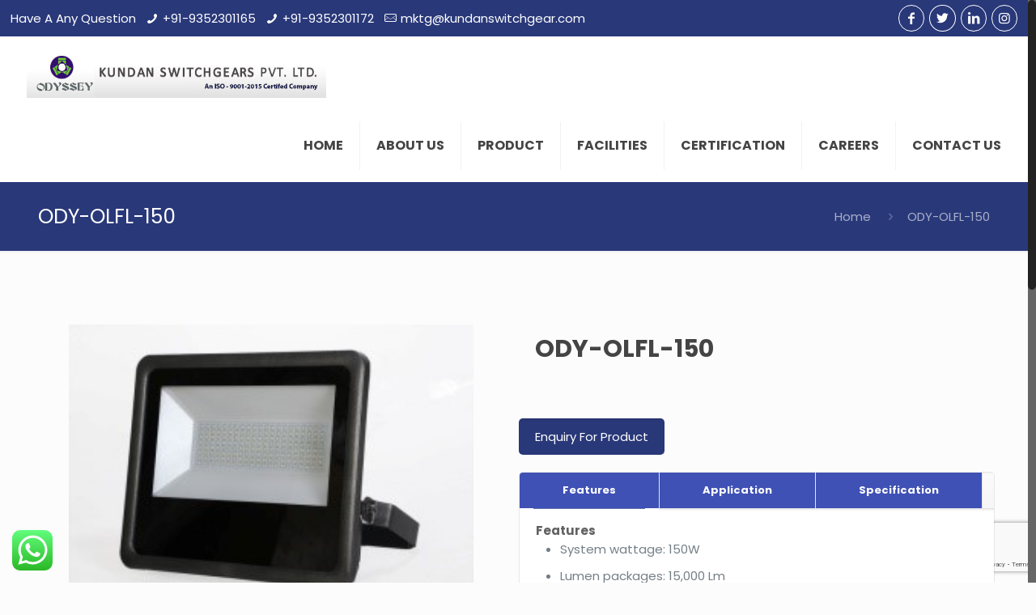

--- FILE ---
content_type: text/html; charset=utf-8
request_url: https://www.google.com/recaptcha/api2/anchor?ar=1&k=6LfLPn0qAAAAADSEW3mRjpWGmuamgl73-Ey18UeZ&co=aHR0cHM6Ly93d3cua3VuZGFuc3dpdGNoZ2VhcnMuY29tOjQ0Mw..&hl=en&v=PoyoqOPhxBO7pBk68S4YbpHZ&size=invisible&anchor-ms=20000&execute-ms=30000&cb=py28d0vvzu35
body_size: 48585
content:
<!DOCTYPE HTML><html dir="ltr" lang="en"><head><meta http-equiv="Content-Type" content="text/html; charset=UTF-8">
<meta http-equiv="X-UA-Compatible" content="IE=edge">
<title>reCAPTCHA</title>
<style type="text/css">
/* cyrillic-ext */
@font-face {
  font-family: 'Roboto';
  font-style: normal;
  font-weight: 400;
  font-stretch: 100%;
  src: url(//fonts.gstatic.com/s/roboto/v48/KFO7CnqEu92Fr1ME7kSn66aGLdTylUAMa3GUBHMdazTgWw.woff2) format('woff2');
  unicode-range: U+0460-052F, U+1C80-1C8A, U+20B4, U+2DE0-2DFF, U+A640-A69F, U+FE2E-FE2F;
}
/* cyrillic */
@font-face {
  font-family: 'Roboto';
  font-style: normal;
  font-weight: 400;
  font-stretch: 100%;
  src: url(//fonts.gstatic.com/s/roboto/v48/KFO7CnqEu92Fr1ME7kSn66aGLdTylUAMa3iUBHMdazTgWw.woff2) format('woff2');
  unicode-range: U+0301, U+0400-045F, U+0490-0491, U+04B0-04B1, U+2116;
}
/* greek-ext */
@font-face {
  font-family: 'Roboto';
  font-style: normal;
  font-weight: 400;
  font-stretch: 100%;
  src: url(//fonts.gstatic.com/s/roboto/v48/KFO7CnqEu92Fr1ME7kSn66aGLdTylUAMa3CUBHMdazTgWw.woff2) format('woff2');
  unicode-range: U+1F00-1FFF;
}
/* greek */
@font-face {
  font-family: 'Roboto';
  font-style: normal;
  font-weight: 400;
  font-stretch: 100%;
  src: url(//fonts.gstatic.com/s/roboto/v48/KFO7CnqEu92Fr1ME7kSn66aGLdTylUAMa3-UBHMdazTgWw.woff2) format('woff2');
  unicode-range: U+0370-0377, U+037A-037F, U+0384-038A, U+038C, U+038E-03A1, U+03A3-03FF;
}
/* math */
@font-face {
  font-family: 'Roboto';
  font-style: normal;
  font-weight: 400;
  font-stretch: 100%;
  src: url(//fonts.gstatic.com/s/roboto/v48/KFO7CnqEu92Fr1ME7kSn66aGLdTylUAMawCUBHMdazTgWw.woff2) format('woff2');
  unicode-range: U+0302-0303, U+0305, U+0307-0308, U+0310, U+0312, U+0315, U+031A, U+0326-0327, U+032C, U+032F-0330, U+0332-0333, U+0338, U+033A, U+0346, U+034D, U+0391-03A1, U+03A3-03A9, U+03B1-03C9, U+03D1, U+03D5-03D6, U+03F0-03F1, U+03F4-03F5, U+2016-2017, U+2034-2038, U+203C, U+2040, U+2043, U+2047, U+2050, U+2057, U+205F, U+2070-2071, U+2074-208E, U+2090-209C, U+20D0-20DC, U+20E1, U+20E5-20EF, U+2100-2112, U+2114-2115, U+2117-2121, U+2123-214F, U+2190, U+2192, U+2194-21AE, U+21B0-21E5, U+21F1-21F2, U+21F4-2211, U+2213-2214, U+2216-22FF, U+2308-230B, U+2310, U+2319, U+231C-2321, U+2336-237A, U+237C, U+2395, U+239B-23B7, U+23D0, U+23DC-23E1, U+2474-2475, U+25AF, U+25B3, U+25B7, U+25BD, U+25C1, U+25CA, U+25CC, U+25FB, U+266D-266F, U+27C0-27FF, U+2900-2AFF, U+2B0E-2B11, U+2B30-2B4C, U+2BFE, U+3030, U+FF5B, U+FF5D, U+1D400-1D7FF, U+1EE00-1EEFF;
}
/* symbols */
@font-face {
  font-family: 'Roboto';
  font-style: normal;
  font-weight: 400;
  font-stretch: 100%;
  src: url(//fonts.gstatic.com/s/roboto/v48/KFO7CnqEu92Fr1ME7kSn66aGLdTylUAMaxKUBHMdazTgWw.woff2) format('woff2');
  unicode-range: U+0001-000C, U+000E-001F, U+007F-009F, U+20DD-20E0, U+20E2-20E4, U+2150-218F, U+2190, U+2192, U+2194-2199, U+21AF, U+21E6-21F0, U+21F3, U+2218-2219, U+2299, U+22C4-22C6, U+2300-243F, U+2440-244A, U+2460-24FF, U+25A0-27BF, U+2800-28FF, U+2921-2922, U+2981, U+29BF, U+29EB, U+2B00-2BFF, U+4DC0-4DFF, U+FFF9-FFFB, U+10140-1018E, U+10190-1019C, U+101A0, U+101D0-101FD, U+102E0-102FB, U+10E60-10E7E, U+1D2C0-1D2D3, U+1D2E0-1D37F, U+1F000-1F0FF, U+1F100-1F1AD, U+1F1E6-1F1FF, U+1F30D-1F30F, U+1F315, U+1F31C, U+1F31E, U+1F320-1F32C, U+1F336, U+1F378, U+1F37D, U+1F382, U+1F393-1F39F, U+1F3A7-1F3A8, U+1F3AC-1F3AF, U+1F3C2, U+1F3C4-1F3C6, U+1F3CA-1F3CE, U+1F3D4-1F3E0, U+1F3ED, U+1F3F1-1F3F3, U+1F3F5-1F3F7, U+1F408, U+1F415, U+1F41F, U+1F426, U+1F43F, U+1F441-1F442, U+1F444, U+1F446-1F449, U+1F44C-1F44E, U+1F453, U+1F46A, U+1F47D, U+1F4A3, U+1F4B0, U+1F4B3, U+1F4B9, U+1F4BB, U+1F4BF, U+1F4C8-1F4CB, U+1F4D6, U+1F4DA, U+1F4DF, U+1F4E3-1F4E6, U+1F4EA-1F4ED, U+1F4F7, U+1F4F9-1F4FB, U+1F4FD-1F4FE, U+1F503, U+1F507-1F50B, U+1F50D, U+1F512-1F513, U+1F53E-1F54A, U+1F54F-1F5FA, U+1F610, U+1F650-1F67F, U+1F687, U+1F68D, U+1F691, U+1F694, U+1F698, U+1F6AD, U+1F6B2, U+1F6B9-1F6BA, U+1F6BC, U+1F6C6-1F6CF, U+1F6D3-1F6D7, U+1F6E0-1F6EA, U+1F6F0-1F6F3, U+1F6F7-1F6FC, U+1F700-1F7FF, U+1F800-1F80B, U+1F810-1F847, U+1F850-1F859, U+1F860-1F887, U+1F890-1F8AD, U+1F8B0-1F8BB, U+1F8C0-1F8C1, U+1F900-1F90B, U+1F93B, U+1F946, U+1F984, U+1F996, U+1F9E9, U+1FA00-1FA6F, U+1FA70-1FA7C, U+1FA80-1FA89, U+1FA8F-1FAC6, U+1FACE-1FADC, U+1FADF-1FAE9, U+1FAF0-1FAF8, U+1FB00-1FBFF;
}
/* vietnamese */
@font-face {
  font-family: 'Roboto';
  font-style: normal;
  font-weight: 400;
  font-stretch: 100%;
  src: url(//fonts.gstatic.com/s/roboto/v48/KFO7CnqEu92Fr1ME7kSn66aGLdTylUAMa3OUBHMdazTgWw.woff2) format('woff2');
  unicode-range: U+0102-0103, U+0110-0111, U+0128-0129, U+0168-0169, U+01A0-01A1, U+01AF-01B0, U+0300-0301, U+0303-0304, U+0308-0309, U+0323, U+0329, U+1EA0-1EF9, U+20AB;
}
/* latin-ext */
@font-face {
  font-family: 'Roboto';
  font-style: normal;
  font-weight: 400;
  font-stretch: 100%;
  src: url(//fonts.gstatic.com/s/roboto/v48/KFO7CnqEu92Fr1ME7kSn66aGLdTylUAMa3KUBHMdazTgWw.woff2) format('woff2');
  unicode-range: U+0100-02BA, U+02BD-02C5, U+02C7-02CC, U+02CE-02D7, U+02DD-02FF, U+0304, U+0308, U+0329, U+1D00-1DBF, U+1E00-1E9F, U+1EF2-1EFF, U+2020, U+20A0-20AB, U+20AD-20C0, U+2113, U+2C60-2C7F, U+A720-A7FF;
}
/* latin */
@font-face {
  font-family: 'Roboto';
  font-style: normal;
  font-weight: 400;
  font-stretch: 100%;
  src: url(//fonts.gstatic.com/s/roboto/v48/KFO7CnqEu92Fr1ME7kSn66aGLdTylUAMa3yUBHMdazQ.woff2) format('woff2');
  unicode-range: U+0000-00FF, U+0131, U+0152-0153, U+02BB-02BC, U+02C6, U+02DA, U+02DC, U+0304, U+0308, U+0329, U+2000-206F, U+20AC, U+2122, U+2191, U+2193, U+2212, U+2215, U+FEFF, U+FFFD;
}
/* cyrillic-ext */
@font-face {
  font-family: 'Roboto';
  font-style: normal;
  font-weight: 500;
  font-stretch: 100%;
  src: url(//fonts.gstatic.com/s/roboto/v48/KFO7CnqEu92Fr1ME7kSn66aGLdTylUAMa3GUBHMdazTgWw.woff2) format('woff2');
  unicode-range: U+0460-052F, U+1C80-1C8A, U+20B4, U+2DE0-2DFF, U+A640-A69F, U+FE2E-FE2F;
}
/* cyrillic */
@font-face {
  font-family: 'Roboto';
  font-style: normal;
  font-weight: 500;
  font-stretch: 100%;
  src: url(//fonts.gstatic.com/s/roboto/v48/KFO7CnqEu92Fr1ME7kSn66aGLdTylUAMa3iUBHMdazTgWw.woff2) format('woff2');
  unicode-range: U+0301, U+0400-045F, U+0490-0491, U+04B0-04B1, U+2116;
}
/* greek-ext */
@font-face {
  font-family: 'Roboto';
  font-style: normal;
  font-weight: 500;
  font-stretch: 100%;
  src: url(//fonts.gstatic.com/s/roboto/v48/KFO7CnqEu92Fr1ME7kSn66aGLdTylUAMa3CUBHMdazTgWw.woff2) format('woff2');
  unicode-range: U+1F00-1FFF;
}
/* greek */
@font-face {
  font-family: 'Roboto';
  font-style: normal;
  font-weight: 500;
  font-stretch: 100%;
  src: url(//fonts.gstatic.com/s/roboto/v48/KFO7CnqEu92Fr1ME7kSn66aGLdTylUAMa3-UBHMdazTgWw.woff2) format('woff2');
  unicode-range: U+0370-0377, U+037A-037F, U+0384-038A, U+038C, U+038E-03A1, U+03A3-03FF;
}
/* math */
@font-face {
  font-family: 'Roboto';
  font-style: normal;
  font-weight: 500;
  font-stretch: 100%;
  src: url(//fonts.gstatic.com/s/roboto/v48/KFO7CnqEu92Fr1ME7kSn66aGLdTylUAMawCUBHMdazTgWw.woff2) format('woff2');
  unicode-range: U+0302-0303, U+0305, U+0307-0308, U+0310, U+0312, U+0315, U+031A, U+0326-0327, U+032C, U+032F-0330, U+0332-0333, U+0338, U+033A, U+0346, U+034D, U+0391-03A1, U+03A3-03A9, U+03B1-03C9, U+03D1, U+03D5-03D6, U+03F0-03F1, U+03F4-03F5, U+2016-2017, U+2034-2038, U+203C, U+2040, U+2043, U+2047, U+2050, U+2057, U+205F, U+2070-2071, U+2074-208E, U+2090-209C, U+20D0-20DC, U+20E1, U+20E5-20EF, U+2100-2112, U+2114-2115, U+2117-2121, U+2123-214F, U+2190, U+2192, U+2194-21AE, U+21B0-21E5, U+21F1-21F2, U+21F4-2211, U+2213-2214, U+2216-22FF, U+2308-230B, U+2310, U+2319, U+231C-2321, U+2336-237A, U+237C, U+2395, U+239B-23B7, U+23D0, U+23DC-23E1, U+2474-2475, U+25AF, U+25B3, U+25B7, U+25BD, U+25C1, U+25CA, U+25CC, U+25FB, U+266D-266F, U+27C0-27FF, U+2900-2AFF, U+2B0E-2B11, U+2B30-2B4C, U+2BFE, U+3030, U+FF5B, U+FF5D, U+1D400-1D7FF, U+1EE00-1EEFF;
}
/* symbols */
@font-face {
  font-family: 'Roboto';
  font-style: normal;
  font-weight: 500;
  font-stretch: 100%;
  src: url(//fonts.gstatic.com/s/roboto/v48/KFO7CnqEu92Fr1ME7kSn66aGLdTylUAMaxKUBHMdazTgWw.woff2) format('woff2');
  unicode-range: U+0001-000C, U+000E-001F, U+007F-009F, U+20DD-20E0, U+20E2-20E4, U+2150-218F, U+2190, U+2192, U+2194-2199, U+21AF, U+21E6-21F0, U+21F3, U+2218-2219, U+2299, U+22C4-22C6, U+2300-243F, U+2440-244A, U+2460-24FF, U+25A0-27BF, U+2800-28FF, U+2921-2922, U+2981, U+29BF, U+29EB, U+2B00-2BFF, U+4DC0-4DFF, U+FFF9-FFFB, U+10140-1018E, U+10190-1019C, U+101A0, U+101D0-101FD, U+102E0-102FB, U+10E60-10E7E, U+1D2C0-1D2D3, U+1D2E0-1D37F, U+1F000-1F0FF, U+1F100-1F1AD, U+1F1E6-1F1FF, U+1F30D-1F30F, U+1F315, U+1F31C, U+1F31E, U+1F320-1F32C, U+1F336, U+1F378, U+1F37D, U+1F382, U+1F393-1F39F, U+1F3A7-1F3A8, U+1F3AC-1F3AF, U+1F3C2, U+1F3C4-1F3C6, U+1F3CA-1F3CE, U+1F3D4-1F3E0, U+1F3ED, U+1F3F1-1F3F3, U+1F3F5-1F3F7, U+1F408, U+1F415, U+1F41F, U+1F426, U+1F43F, U+1F441-1F442, U+1F444, U+1F446-1F449, U+1F44C-1F44E, U+1F453, U+1F46A, U+1F47D, U+1F4A3, U+1F4B0, U+1F4B3, U+1F4B9, U+1F4BB, U+1F4BF, U+1F4C8-1F4CB, U+1F4D6, U+1F4DA, U+1F4DF, U+1F4E3-1F4E6, U+1F4EA-1F4ED, U+1F4F7, U+1F4F9-1F4FB, U+1F4FD-1F4FE, U+1F503, U+1F507-1F50B, U+1F50D, U+1F512-1F513, U+1F53E-1F54A, U+1F54F-1F5FA, U+1F610, U+1F650-1F67F, U+1F687, U+1F68D, U+1F691, U+1F694, U+1F698, U+1F6AD, U+1F6B2, U+1F6B9-1F6BA, U+1F6BC, U+1F6C6-1F6CF, U+1F6D3-1F6D7, U+1F6E0-1F6EA, U+1F6F0-1F6F3, U+1F6F7-1F6FC, U+1F700-1F7FF, U+1F800-1F80B, U+1F810-1F847, U+1F850-1F859, U+1F860-1F887, U+1F890-1F8AD, U+1F8B0-1F8BB, U+1F8C0-1F8C1, U+1F900-1F90B, U+1F93B, U+1F946, U+1F984, U+1F996, U+1F9E9, U+1FA00-1FA6F, U+1FA70-1FA7C, U+1FA80-1FA89, U+1FA8F-1FAC6, U+1FACE-1FADC, U+1FADF-1FAE9, U+1FAF0-1FAF8, U+1FB00-1FBFF;
}
/* vietnamese */
@font-face {
  font-family: 'Roboto';
  font-style: normal;
  font-weight: 500;
  font-stretch: 100%;
  src: url(//fonts.gstatic.com/s/roboto/v48/KFO7CnqEu92Fr1ME7kSn66aGLdTylUAMa3OUBHMdazTgWw.woff2) format('woff2');
  unicode-range: U+0102-0103, U+0110-0111, U+0128-0129, U+0168-0169, U+01A0-01A1, U+01AF-01B0, U+0300-0301, U+0303-0304, U+0308-0309, U+0323, U+0329, U+1EA0-1EF9, U+20AB;
}
/* latin-ext */
@font-face {
  font-family: 'Roboto';
  font-style: normal;
  font-weight: 500;
  font-stretch: 100%;
  src: url(//fonts.gstatic.com/s/roboto/v48/KFO7CnqEu92Fr1ME7kSn66aGLdTylUAMa3KUBHMdazTgWw.woff2) format('woff2');
  unicode-range: U+0100-02BA, U+02BD-02C5, U+02C7-02CC, U+02CE-02D7, U+02DD-02FF, U+0304, U+0308, U+0329, U+1D00-1DBF, U+1E00-1E9F, U+1EF2-1EFF, U+2020, U+20A0-20AB, U+20AD-20C0, U+2113, U+2C60-2C7F, U+A720-A7FF;
}
/* latin */
@font-face {
  font-family: 'Roboto';
  font-style: normal;
  font-weight: 500;
  font-stretch: 100%;
  src: url(//fonts.gstatic.com/s/roboto/v48/KFO7CnqEu92Fr1ME7kSn66aGLdTylUAMa3yUBHMdazQ.woff2) format('woff2');
  unicode-range: U+0000-00FF, U+0131, U+0152-0153, U+02BB-02BC, U+02C6, U+02DA, U+02DC, U+0304, U+0308, U+0329, U+2000-206F, U+20AC, U+2122, U+2191, U+2193, U+2212, U+2215, U+FEFF, U+FFFD;
}
/* cyrillic-ext */
@font-face {
  font-family: 'Roboto';
  font-style: normal;
  font-weight: 900;
  font-stretch: 100%;
  src: url(//fonts.gstatic.com/s/roboto/v48/KFO7CnqEu92Fr1ME7kSn66aGLdTylUAMa3GUBHMdazTgWw.woff2) format('woff2');
  unicode-range: U+0460-052F, U+1C80-1C8A, U+20B4, U+2DE0-2DFF, U+A640-A69F, U+FE2E-FE2F;
}
/* cyrillic */
@font-face {
  font-family: 'Roboto';
  font-style: normal;
  font-weight: 900;
  font-stretch: 100%;
  src: url(//fonts.gstatic.com/s/roboto/v48/KFO7CnqEu92Fr1ME7kSn66aGLdTylUAMa3iUBHMdazTgWw.woff2) format('woff2');
  unicode-range: U+0301, U+0400-045F, U+0490-0491, U+04B0-04B1, U+2116;
}
/* greek-ext */
@font-face {
  font-family: 'Roboto';
  font-style: normal;
  font-weight: 900;
  font-stretch: 100%;
  src: url(//fonts.gstatic.com/s/roboto/v48/KFO7CnqEu92Fr1ME7kSn66aGLdTylUAMa3CUBHMdazTgWw.woff2) format('woff2');
  unicode-range: U+1F00-1FFF;
}
/* greek */
@font-face {
  font-family: 'Roboto';
  font-style: normal;
  font-weight: 900;
  font-stretch: 100%;
  src: url(//fonts.gstatic.com/s/roboto/v48/KFO7CnqEu92Fr1ME7kSn66aGLdTylUAMa3-UBHMdazTgWw.woff2) format('woff2');
  unicode-range: U+0370-0377, U+037A-037F, U+0384-038A, U+038C, U+038E-03A1, U+03A3-03FF;
}
/* math */
@font-face {
  font-family: 'Roboto';
  font-style: normal;
  font-weight: 900;
  font-stretch: 100%;
  src: url(//fonts.gstatic.com/s/roboto/v48/KFO7CnqEu92Fr1ME7kSn66aGLdTylUAMawCUBHMdazTgWw.woff2) format('woff2');
  unicode-range: U+0302-0303, U+0305, U+0307-0308, U+0310, U+0312, U+0315, U+031A, U+0326-0327, U+032C, U+032F-0330, U+0332-0333, U+0338, U+033A, U+0346, U+034D, U+0391-03A1, U+03A3-03A9, U+03B1-03C9, U+03D1, U+03D5-03D6, U+03F0-03F1, U+03F4-03F5, U+2016-2017, U+2034-2038, U+203C, U+2040, U+2043, U+2047, U+2050, U+2057, U+205F, U+2070-2071, U+2074-208E, U+2090-209C, U+20D0-20DC, U+20E1, U+20E5-20EF, U+2100-2112, U+2114-2115, U+2117-2121, U+2123-214F, U+2190, U+2192, U+2194-21AE, U+21B0-21E5, U+21F1-21F2, U+21F4-2211, U+2213-2214, U+2216-22FF, U+2308-230B, U+2310, U+2319, U+231C-2321, U+2336-237A, U+237C, U+2395, U+239B-23B7, U+23D0, U+23DC-23E1, U+2474-2475, U+25AF, U+25B3, U+25B7, U+25BD, U+25C1, U+25CA, U+25CC, U+25FB, U+266D-266F, U+27C0-27FF, U+2900-2AFF, U+2B0E-2B11, U+2B30-2B4C, U+2BFE, U+3030, U+FF5B, U+FF5D, U+1D400-1D7FF, U+1EE00-1EEFF;
}
/* symbols */
@font-face {
  font-family: 'Roboto';
  font-style: normal;
  font-weight: 900;
  font-stretch: 100%;
  src: url(//fonts.gstatic.com/s/roboto/v48/KFO7CnqEu92Fr1ME7kSn66aGLdTylUAMaxKUBHMdazTgWw.woff2) format('woff2');
  unicode-range: U+0001-000C, U+000E-001F, U+007F-009F, U+20DD-20E0, U+20E2-20E4, U+2150-218F, U+2190, U+2192, U+2194-2199, U+21AF, U+21E6-21F0, U+21F3, U+2218-2219, U+2299, U+22C4-22C6, U+2300-243F, U+2440-244A, U+2460-24FF, U+25A0-27BF, U+2800-28FF, U+2921-2922, U+2981, U+29BF, U+29EB, U+2B00-2BFF, U+4DC0-4DFF, U+FFF9-FFFB, U+10140-1018E, U+10190-1019C, U+101A0, U+101D0-101FD, U+102E0-102FB, U+10E60-10E7E, U+1D2C0-1D2D3, U+1D2E0-1D37F, U+1F000-1F0FF, U+1F100-1F1AD, U+1F1E6-1F1FF, U+1F30D-1F30F, U+1F315, U+1F31C, U+1F31E, U+1F320-1F32C, U+1F336, U+1F378, U+1F37D, U+1F382, U+1F393-1F39F, U+1F3A7-1F3A8, U+1F3AC-1F3AF, U+1F3C2, U+1F3C4-1F3C6, U+1F3CA-1F3CE, U+1F3D4-1F3E0, U+1F3ED, U+1F3F1-1F3F3, U+1F3F5-1F3F7, U+1F408, U+1F415, U+1F41F, U+1F426, U+1F43F, U+1F441-1F442, U+1F444, U+1F446-1F449, U+1F44C-1F44E, U+1F453, U+1F46A, U+1F47D, U+1F4A3, U+1F4B0, U+1F4B3, U+1F4B9, U+1F4BB, U+1F4BF, U+1F4C8-1F4CB, U+1F4D6, U+1F4DA, U+1F4DF, U+1F4E3-1F4E6, U+1F4EA-1F4ED, U+1F4F7, U+1F4F9-1F4FB, U+1F4FD-1F4FE, U+1F503, U+1F507-1F50B, U+1F50D, U+1F512-1F513, U+1F53E-1F54A, U+1F54F-1F5FA, U+1F610, U+1F650-1F67F, U+1F687, U+1F68D, U+1F691, U+1F694, U+1F698, U+1F6AD, U+1F6B2, U+1F6B9-1F6BA, U+1F6BC, U+1F6C6-1F6CF, U+1F6D3-1F6D7, U+1F6E0-1F6EA, U+1F6F0-1F6F3, U+1F6F7-1F6FC, U+1F700-1F7FF, U+1F800-1F80B, U+1F810-1F847, U+1F850-1F859, U+1F860-1F887, U+1F890-1F8AD, U+1F8B0-1F8BB, U+1F8C0-1F8C1, U+1F900-1F90B, U+1F93B, U+1F946, U+1F984, U+1F996, U+1F9E9, U+1FA00-1FA6F, U+1FA70-1FA7C, U+1FA80-1FA89, U+1FA8F-1FAC6, U+1FACE-1FADC, U+1FADF-1FAE9, U+1FAF0-1FAF8, U+1FB00-1FBFF;
}
/* vietnamese */
@font-face {
  font-family: 'Roboto';
  font-style: normal;
  font-weight: 900;
  font-stretch: 100%;
  src: url(//fonts.gstatic.com/s/roboto/v48/KFO7CnqEu92Fr1ME7kSn66aGLdTylUAMa3OUBHMdazTgWw.woff2) format('woff2');
  unicode-range: U+0102-0103, U+0110-0111, U+0128-0129, U+0168-0169, U+01A0-01A1, U+01AF-01B0, U+0300-0301, U+0303-0304, U+0308-0309, U+0323, U+0329, U+1EA0-1EF9, U+20AB;
}
/* latin-ext */
@font-face {
  font-family: 'Roboto';
  font-style: normal;
  font-weight: 900;
  font-stretch: 100%;
  src: url(//fonts.gstatic.com/s/roboto/v48/KFO7CnqEu92Fr1ME7kSn66aGLdTylUAMa3KUBHMdazTgWw.woff2) format('woff2');
  unicode-range: U+0100-02BA, U+02BD-02C5, U+02C7-02CC, U+02CE-02D7, U+02DD-02FF, U+0304, U+0308, U+0329, U+1D00-1DBF, U+1E00-1E9F, U+1EF2-1EFF, U+2020, U+20A0-20AB, U+20AD-20C0, U+2113, U+2C60-2C7F, U+A720-A7FF;
}
/* latin */
@font-face {
  font-family: 'Roboto';
  font-style: normal;
  font-weight: 900;
  font-stretch: 100%;
  src: url(//fonts.gstatic.com/s/roboto/v48/KFO7CnqEu92Fr1ME7kSn66aGLdTylUAMa3yUBHMdazQ.woff2) format('woff2');
  unicode-range: U+0000-00FF, U+0131, U+0152-0153, U+02BB-02BC, U+02C6, U+02DA, U+02DC, U+0304, U+0308, U+0329, U+2000-206F, U+20AC, U+2122, U+2191, U+2193, U+2212, U+2215, U+FEFF, U+FFFD;
}

</style>
<link rel="stylesheet" type="text/css" href="https://www.gstatic.com/recaptcha/releases/PoyoqOPhxBO7pBk68S4YbpHZ/styles__ltr.css">
<script nonce="TIo7CjU8dEgOZQN-aqQh9w" type="text/javascript">window['__recaptcha_api'] = 'https://www.google.com/recaptcha/api2/';</script>
<script type="text/javascript" src="https://www.gstatic.com/recaptcha/releases/PoyoqOPhxBO7pBk68S4YbpHZ/recaptcha__en.js" nonce="TIo7CjU8dEgOZQN-aqQh9w">
      
    </script></head>
<body><div id="rc-anchor-alert" class="rc-anchor-alert"></div>
<input type="hidden" id="recaptcha-token" value="[base64]">
<script type="text/javascript" nonce="TIo7CjU8dEgOZQN-aqQh9w">
      recaptcha.anchor.Main.init("[\x22ainput\x22,[\x22bgdata\x22,\x22\x22,\[base64]/[base64]/[base64]/[base64]/[base64]/UltsKytdPUU6KEU8MjA0OD9SW2wrK109RT4+NnwxOTI6KChFJjY0NTEyKT09NTUyOTYmJk0rMTxjLmxlbmd0aCYmKGMuY2hhckNvZGVBdChNKzEpJjY0NTEyKT09NTYzMjA/[base64]/[base64]/[base64]/[base64]/[base64]/[base64]/[base64]\x22,\[base64]\\u003d\\u003d\x22,\x22wrVvei0ow4wuw4zDscOIF8Obwq7CpgzDg08YWlHDncKUNDt8w7/CrTfCg8K1woQBdjHDmMO8PknCr8O1O04/fcKVW8Oiw6B2f0zDpMOMw6DDpSbCpcOffsKITcKxYMOwTxM9BsKzwpDDr1sawqkICmzDiQrDvxfCjMOqATMcw53DhcO/[base64]/Dh8OUwojCh8KqwqHDhcO/V8KPwp85UMKpw4EjwqfChxs/wpRmw5fDoTLDogcVB8OEOcOKTylJwqcaaMKJKMO5eQl1Fn7DmAPDlkTCvQHDo8OsWsOGwo3DqjFWwpMte8KYEQfCq8Oew4RQan9xw7Imw5ZcYMOEwosIIkjDrSQ2wolVwrQ0dlspw6nDrcO2R3/ChR3CusKCccKFC8KFHQh7fsKUw7bCocKnwphCW8KQw7xPEjkhVjvDm8Kpwrh7wqEIIsKuw6QgGVlULBfDuRl7wrTCgMKRw7rChXlRw5oEcBjCm8K7O1dTwo/CssKOajZRPl7DtcOYw5ANw4HDqsK3B1EFwpZjeMOzWMKwahrDpxYBw6hSw7rDncKgN8O5fQccw7zClHlgw4PDpsOkwpzCrWc1bSvCnsKww4ZYNGhGHMKfCg9gw7xvwowrTU3DqsOAKcOnwqhRw7tEwrcCw4dUwpwOw5PCo1nCr2U+EMOwFQc4asOcNcOuNx/CkT4+FHNVCBQrB8K/wpN0w585wqXDgsOxB8KPOMO8w6HCvcOZfHLDtMKfw6vDrRA6wo5Yw7HCq8KwA8KEEMOUCxh6wqVVb8O5HnoZwqzDuRbDnkZpwpZgLDDDnMKzJWVfKAPDk8O5wrM7P8KEw5HCmMObw6TDpwMLYmPCjMKswrTDpUAvwqvDisO3wpQYwp/DrMKxwrLCvcKsRQwawqLCllPDkk4ywqjCl8KHwoY9LMKHw4dyGcKewqMPMMKbwrDCkcK8aMO0FsKUw5fCjXrDi8KDw7oUd8OPOsKIRsOcw7nCkMO5CcOiVwjDvjQBw4RBw7LDncOBJcOoJMOJJsOaGmEYVTPCpwbCi8KXBy5Ow5I/w4fDhXZXKwLCjxtodsO/[base64]/DtcKoOsKCwqdvTMOnRMKrP8KmE18TwrYjwq5Wwrxkwq/[base64]/[base64]/Q8KfADMBfMKFwoxdH8O/[base64]/dQLDvjRrw519EHPDmMOPwqIbRMKJwoExc2Vjwrhtw7QfY8OOTzvDqGEWcsOhOSI8QsKbwpwTw7DDqcOaeA7DlS7DjjrCh8OLBQPCvMO2w63Dlm/[base64]/Cq2oVBsOSw7PCjF8cw4hdwovDrgEXw5UacA9OdMOpwpVVw7Yqw5ceKWF9w4ocwr8Ta0g8CcOqw4LDp0xrw697eiA5bXPDj8KNw6N4dMO1EcOZF8ORHcKEwqfCqB4Nw5/[base64]/CkMO+Sl3Dpn1zwqXDoSkAw47CiGjDpVJZeEN+XsOKJ0JlXlTDqGHCrMKlwqXCi8OeKX7ClEjDok0cVzbCosOTw7Afw796wrRpwoJfQjPCrnDDscOkecOYfMKoXT4lwoDCr3kSw7PCk3XCocOLUMOnZDTCr8OswrbDtsKiw44Sw6jCpsOJw6LClH49w6tuaG/[base64]/fGpNw6jDuVMPw4B0JXLDjsKtwqfDvMOZw73Cp8Oid8OnwpHCtsKVb8OSw7/DqMKjwo3DoUA1IsOHwo/Dt8OUw4kkMWAKdsOdw63DhAc1w4Qhw7zDumVmwq3CmUDChMK/[base64]/ClBRoG8ORw67CnQZWwpLCnMOXNjpYw7xUwqXCvcKwwrsROcOpwpoEwrjDicO+W8KfP8OTw4ELRDrCmsOyw51ADxfDp0nClD8Kw6LDtRU0wp/[base64]/wqXDk8KdKAonK8Kww4RycX3CtlDDusKtw64mwq/ClHLDgMK8w7oBWi0pwplYwrvCq8KmAcKEworDsMOhw7oYwoLDn8Oqwr8LdMKTw6E6wpDCkFgHTiIiw7fDgVgew77Ci8KaIcOIwo0ZAcOUasO4wpU/wrzDtsOOwofDpzPDgQ3DjADDvAfDhsOdaXjCrMO3w4NrPQ7DgTLCjUPDijnDi14kwqXCusKPCV8EwokBw5TDi8KSwqQ5CsO/CMKsw6wjwqsic8KRw6fCr8OUw596e8O0YwfClyrDgcK6RFLCnhBDGcOzwqsRw5DDlMKrN3DCrmcIEsKwBMKCKz46w4ENH8OrOcONFcKNwqFpwr9qYsOWw4AlD1VEwpFyE8Ksw4J5wrl1w47Ds25QL8OywroRw4oUw4HCqsOOwo/CmcOXfsKZRz4/[base64]/DugsYw4XDg8KoaMO2EsOXw547w6hmdMKEIQkgw5cbIx/DgsOow6RWHsOrw47DnUNaFcOrwrTDtcOKw7rDm0oHVsKMD8KNwqo+OUkbw4EEwqnDi8KmwrkDVCHChSrDjMKcw68rwrxcwoHCjhBMQcOdQQphw6fDqE/Dr8OTw65Xwp7CiMOCIQVxXMOYwqXDksKrO8O9w5Fnw4QPw7d8NcKsw4HCgsOOw4bCtsKywrpqIsOILHrCtjtvwpkWwr9IQcKuBCc/PgzCrsKbZ15OEk9bwrNSwobCrWTDgUpQw7cnIMOSSsOZwoZBUcKDTmkDw5rCk8Ksb8OewoDDqntBBsKGw7XCocONUDfDocOvccOFw7rDsMK2PsO8esO7woTDt1E9w406wqvDmDxPasKVFApIw4/DqTXCr8OGJsOlB8O5wozClcOddMO0wpXDisOvw5JLJ25WwqHClMKIw7ppPsOZcsKKwq5YfsOpwqRaw73CocO9fMOWwqvDscK8AnjDnw/DosKtw6XCs8KxN3B+M8O1U8OkwrEXwo0wFnALBC0swpfCqUrDv8KFLxfCjX/CnU8uYCLDvyI1HcKYfsO5ImLCkXfDkMK/woNZwqwDCDjCu8Kvw6w/EXjCuibDrnA9EMKsw4bDlgREw5HCv8OiAmIcw4PCtcObS2LCr2wtw6tYd8KoSMK3wpHDgALDvMOxwoHCrcKyw6ZqUcOuwo/CkDlsw57Dq8O7RDHCuzhpHT7CvEbDq8Okw59kKh7DpnXDscOewpIxwqjDqlDDtXoNwpvCrArCi8OsPAEuPm3DgBzDkcO1w6TCtsKJT17Ck1vDvMK+VcOuw4/Csw5sw7BOPsKISVRQT8K9wosCwo3DsDxsYMKUXQ8JwpvCrcK5wo3Dq8O3wqrCr8Oqw5sQPsKEwrNywqfDscKhImQew7bDiMK/wo7CosKwZ8Kyw600Bmt7woI3woVTBHwkwr8/[base64]/DhsOjdMK9bcOAw7rCpMKfbXjChl93wrXDoMOtwrXCq8O0TQrDu3TDiMOdwro9XR3DjsOSw5jCgMOdLMKEw4AtOn/CuWFhDArDm8OoDAXDvHbCjQEewpUsXjXClFoxw5bDmi43wrbCsMOkw4bChjbDhMKSw5VuworDjcOcw6o1wpFUwoDDvEvCksOlGxYdTMKySy8AG8OWwr/CjcObw4/CtcKFw4PCisK4V0vDkcO+wqTDs8OdFEsXw7h5GwZFGMO4OsOaF8KVwokLw5lbMU0sw6vDsQx1wowyw4PCiDwjwqTCp8OtwpbChiF2cTplXyHClMKSNQoFwp9/U8OMwppcVsOMc8KBw6/[base64]/CngjDgXA8ccOUdQnCvMOXHnBabRrDk8KKw7jCmBJSQMOvw4fCpyN1EFbDo1bClloNwqpCNcKxw5nCh8KVLGUuw6TCrnfCjkxkw454w7fCnF09eTI3wrrCgcKWKsOYDTvClWLDkMK5woTDgGBeQsKIZXTDrjnCmcOqwrpOWT/Do8KFMUcAGSLChMOiwrhvwpHDgMOBw7TDrsOUwqfClHDCgGUpWFlEw7HCusOdOjPDmsOywpRtwoHDncOLwqXCpMOXw5vCpsODwoDCo8KpNsOcfsK1wpXCmXZ0w6/DhwowesOjNQI2T8OGw6p6wq9hw5fDksOILURWwq0CN8OZwr5+wqPCr3TCvXjDtmE2wonDm1pzw6ENLknCkg7DosK5MsKYcnQPJMKXfcOZG3XDhCnCqsKIfkjDk8OGwqnCrT4qb8OgdMONw60tfMKIw7fDtk4Tw6rCpMKdJQfDnk/Cv8Knw7fCjRjDqhF/XMKuNjPDrU/CtMOTw74hYsKBMyo2XMK8w5TCmSzDv8KqKMOHw4/DncKhwotjfmnCrGTDkScDw4d9w6vCk8K7w4HCtMKYw67Dij58ecKyIWopV0XDoSR4wprDpgrCk03CmcOlwrFiw5hbH8KYZcOfXcKsw6g6fxDDjcKPw4xVRsKjBx7Cq8KTwrfDv8OwcgvCuD4ZV8KKw6PCk0XCuy/CnDPCrcOeaMOKw5glP8KaLFM/KMOqwq7Dr8KMwrNAblLChsOHw5jCuz3Drx7DhVk+HMOTS8Obw5LCt8OGwoXDlSrDuMKEZsO+D1rDmMKjwopOcl/DkATCtcKiWggyw6pVw7pLw69iw7bDv8OaccO0w6DDpMOJRUwawqE+w6c2bcOTHEBkwpBOwoDCusOKZQFYLsKQwqDCqMOHwrXCnjsPPcOvVMKvXh8/eHnCrFMDw5XDgcOywrrCjsK2w47DhMKowpE2wpDDijo9wqcuNQRJW8KPw4vDgi7CrADCsjV5w4LCpMOpI37CljpdfWvCjGzCgBMZwptSw5HDmsKqw4PDqHHDgcK6w6/CkMOsw4cRasOSL8KlGy0ua2cMWcOhw6hHwqN4wpgiw7g/w4hnw7R2w5bCi8KMWHFXwp92Rj/DucKcAsK9w7nCqcKfJMOlDSzDnTLCjcKmaQvCg8K2wpfCmsOoa8O5KMKqOsKcSELDgcKqSxEtwpBYLsO5wrAkwpvCoMK1CAZ5wocXWcKDRsKfCzbDo0XDjsKPCcOzfsO/DcKAZjtuw6I0wqMPw5tAOMOtw7/CrGTDgMOTw7XCqcKQw4jCm8KMw4fCvsOdw5vDphMyWCpWLsKrwpw6P1bCjBvDoyDCs8OEEcKqw4EMZ8O/LsK6DsK1KkU1MsOoCwxwD0HCvSnDmGVrMcOPw6rDrsOIw4Q7PVLDvncUwq/ChxPCuHhxwpPDgsKYMDXDhEHCgMOnJmDDskHDrsOnKMKPGMK2w7HDnsODwqY7w6fDtMOgchzDqhvCiyPCgxNPw7DDsnUhaVoyAcOIR8K3w6rDvMKCP8OxwpEFLMKuwr/DgsKtw4LDnMK9w4XCoT/[base64]/woXCny7Dt8K/woHCj1Z+wplwwqvCu8K3w6zDiVPDkUJ7wr3CgcKuwoEZwrXCtW4YwoDCsC93IMK3b8OLw4FOwqpzw4DCnMKJFh8Cwq9JwrfCoD3DvA7DuxLDrVw1wpp3dMOEAjzDqCNBYFY8GsKTwrLClk1tw6PDqsK4w7fDpEQEM0MXwr/DpBnDnQYnQDUaYMKKwoYBVsOxw6XDnhwLN8ONw6rCm8KjY8OZAMOHwptnRMOiGx4JZcOsw7XCq8KgwoNGw5k6b37ChybDicOfw6DDgMOYMzNQU0cHPGXDgxDCjBPClixwwozClEnCoDTDmsK2w78Dwr4uYWFlHMO6w7fDlTsGwpbCry5kw6nCpkkewoErw6Z/[base64]/CosOLwrfCjsKALcOJZBnDlcOvwrvCh3VMwps3TsKpw5Z3cMO/N1zDmnXCpQ4tD8Kka1bCv8K3wrjCjwTDoyjCh8KzXStlw5DChj7CqwTCtRZaB8KmZMOIAG7DuMK+wqzDiMK4XT/ChXceVcOLGcOlwpNyw5bCncKNb8Klw6LCnT3DojjCvnI3fMKLeQ8mw7LCtRgVZcOYwqLCkVbCrjsawpwtw70iCE7Dt3PDplDDqz/[base64]/TcKQFHp2BnDClcKkw64lw4cKEcOVwohsw77DoV/CuMOwbsOew6DDgsKWOcKDw4nCj8KWD8KLW8Kqw5XCg8OawoEywoQPwonDnC4Kw4nCplfDpsOrwpEPw7/CgcOMVVLClMOfFxHDpXnCvMOMNCLCicOgw5XDi0powptxw754C8KrDEwLYCpFw7R8wr7CqCQvScKSM8KTccOsw5TCusOMWz/ChsOtb8KhGMK2w6Asw6RzwqrCrcOzw7NNwqrCmsKXwrkPw4PDtG/ClgsYwocawrdaw6bDohFDY8K7w6zDusOkbHcUZ8Knw70kwoPCpSRnwrLCh8Ouw6XCkcKbwqXDuMKQFsKpw79OwpAmw758w5XCo2skw5TCkBrCrnPDvghMRsOdwpAcw6gtFMOmwpDDpsOGWnfCgXw1eRzDr8OddMKzwojCiSXCiHs0JcKhw7M/[base64]/Dmx9kCEQtwqEgwpXDrcK0w58ow5keUMOScyNCLQpHVFzCncKUw5AAwqQAw7LDpsOJN8K9ccKQCFjCpW7CtMO6WwB7NU1Pwr56BGHDmMKmW8K1wrHDiUjClMKLwrXDpMKhwrfDmQ/[base64]/CpWwrVsOXw6nDicKcw5BKF0JOdGHCg8Kuw4M2c8OTGWvDqMKFcmzDvsOtw7NIEsKHO8KGS8KGLcKdwrMcwpfCugBYw7hrw5fCghB6wp/DrUE/wqTCsVxqA8KMwpR6wqTDgQrCj0ANwqHCj8OKw5jCoMKowqZxIHVEfELCiRhICsKWYn/CmMK8bzBVbsOFwrosNiY5KcODw4DDrR7DlMOAYMOmXMKPEsKHw5p+RyZqVSEQfwFnwr/DjEUoBzBSw6Z3w6cbw5zDtQBcV2Z4J3nDhsKOw4JfYCseL8OHwp/DoSTDr8KvIUTDnhduOwJXwobCgAQtwqsiem/Ch8KkwoXCtAnDnR7DnT8rw5TDtMKhw4QXw7JsTXDCg8KUwq7DiMOUfsKbJcOfwoRfw7MlcgDDisKcwpPCl3Atfm/Ck8O9XcKww7JswqHCulYaOcO8B8KaT2XCu0o5Mm/DknDDvsOgw4AfN8KDVsK/wpx8O8KyfMOBw6HCvGnCqsOtw4EDWcOGaB8LIsONw4fCt8Oyw5rChH5dw6p+wpvCgmcZaDF/[base64]/CiVHDi8KHw47DmMK6w4/[base64]/CrhbClTrCgDvCm0dnHcONXkAXLcOfwpDDrT1mw6XDvyLCtsKPbMKIckDDh8Kowr/[base64]/DrgMrw4zCpsKxWSZuw4t1w45Bw6TCssKiw7PDlcOSTS4Nwpw6wrkGRR3CvsK7w6grw7t9wqFEQyTDgsKMcDcKAB3CnMK5NMK7wqjDrMOjLcKhwpN2ZcO9woBNwq3Cj8KpVmBjwpsGw7dDwpIKw43Dg8KYWcKYwo9/eADColAEw4wNRRMYw6wiw7rDq8K5woHDgcKBw6kCwp5eMn7DpsKLwpHDuWPCh8KgYsKnw43CoMKEDMK/L8OsVgrDv8KMS3LDusKZE8OYN1PCp8OiSsOEwooIRMKLwqHDtGpXwpJneTkUw4PDpWvDjMKewpPDo8KOH11cw7rDjcOdwrbCrGPCmQJbwrVWScOKRMOpwqTDi8KswoHCjmTCmsOhSMKbJ8OMworCg2JYQWttR8KmbMKAGcKjwrbDn8OgwotYwr0zw4/[base64]/DsBXDrRFww54wYMKDw7HCq2vDqcO/w6rCqcOZw64LFMOBwopjPcKQeMKSZcOOwo7DjipYw49XQ0A3Ank4VSjCg8KxNSXCtsO6eMK1w5nCgR/CiMK6fgsvI8ONaQA6e8OuCTPDmiEGbcKww5PCqcKfYkrDjEvDk8OfwqbCocOyZMKww6rCtAXCoMKLw416wrsUOFPDsw86w6BgwrtEe2BjwrvCjMKyEcOvfG/Dt3kGwr7Dq8KRw7zDoVx5w6jDqsKEXcKQLU5db0bDmHgQPMKxwq3DuX4DN14gbQLCikzDpRAJwrMtDVvCmzjDhzZDG8OZw7jCg0HCgMOETVpLw7kjU25Zw6rDt8OKw7wFwrcHw6RNwo7DrhsPXE7CkEcDb8KQP8KTw6/DrgXCsR/CiQQZcsKGwq1pCBfCjsO4woDDnnXCssOQw47Dj0hzBXrDhjfDtMKSwpdaw6TCrndRwpLDpXYpw5vDtUExNMOEc8KrOcOEwo1rw7nDosOzE3vDrznDrCjCjWDDu0TDhErCkCXCksKbPMKiOMKyHsKhRnrCuWBbwpLCrGw0FlIfaiDDvH/Cjj3Ck8KWbG5BwqFUwpp/w4DCpsO5WlkKw5DCv8KkwprDqMKVwrHDq8OVVHLCvTE6JsKWwovDrGkXwp50ck3CimNpw5/CkcKzOCTCj8KZOsO8woXDikomDcOrw6LClyJGasOnwpEJwpdrwqvDnCLDkRERE8Onw4Uow4ACw4gDfsO1djfDnMKVwoQRX8KLPsKNMmfDqsKUM0Arw6E/w43Ct8KQXTXDicOIXMOJWsKMS8OMfsKcHcOAwpXCkitZwqx9fMKqKcKxw74Aw7JTfcO7GsKuZsOodMKOw7kEFUvCqX3Dk8O8wqLDpsOFOcKmw6fDhcKNw6FfD8KUM8Klw4M5wrRXw65bwqxwwqHDh8Obw7/DjW9SRsKvJcKPw55uwqPDu8K1wok7RHxcw6HDqF1oDwHCnkceFcKKw4cUwpPCijZMw7zDqSPDksKPwozDvcOEw7vChsKZwrJJXMKFKQ7CgsOsIcOqYsKewpxaw4jCmkF9wrHDi0wtw5rClS1ac1XCjhTCiMKpwpvDg8ONw7d4FzENw6fCpcKVQMKVw5x8woDCv8Oxw5/DncOpLsOew4LCqVoEw7FYAxZkwr1xQMOUXGVLw4cyw77Cg2lmwqfCnsOVHnITXRTDhXXCssOTw4rCssO3wrZWBX5Mwo/[base64]/d8OxwpHDlTbCvwjCjFfDgUTDgSLDpcKuw40nwpMww6JWOXrCqcOkwpbDqMKvwrvCk37Dj8K/wqRPFB40wpoUw7MdUF/DksOnw6smw4tpNjDDhcKofMKbRkMmwqJ7FlbCgsKhwrTDpMOdajHCmAvCiMOvZsKjMcKpwpHCs8KxGx9Hwq/Co8OIFcKRGGjDknrCmcKMw6oTDjDDhljCk8Kvw43Dl0J5McOKw4gdw7o3wrEcbyNNIwspw4DDrUU8DcKQw7Fywot9wr7Cu8K0w5TCjFFtwokXwrwRbWpXwoZfwrwyw7LDqjEzw7fCtcOCw5VSdMOXfcOswo4YwrnCshvDpMO0w73DpsK/wpoxecO4w4RHbMKeworDksKTw4pDTsOgwp01wqbDrjTCmcKfwrARIsKnYSVZwpnChsKCM8KdZlVJTcOqw4h/[base64]/DjBXCvsKUMsOWBMKTw4MLw6HCmi45T8KSw69IwrFtwohXw49Sw6w0wpjDj8KtHVTDjVFyZSTCkV3CvgE0Cw4lw5Amw7TDlMKHw68KDcKaDmVGOsOwJsK4e8KawqRfw44IdsOcHR5kwprCjcKbwq7DvTh3bWzClzpbIcKFZEfDiF/[base64]/[base64]/[base64]/[base64]/wqXCkcKuZ8KjFlPDgh/[base64]/CrgJwOyMnG8Kyw4fDpivDrcKwUkgWwoRcw4fCig82Q8KzfB3CpzALw47DqU5AT8OVw7zCjCBIUmTCnsK0bR1VVwbCuF9wwqljw5ItWW1Gw7khLcODdMKpYysSUUBbw5bDn8KxYkDDnQxUYSvCpWRCQcK9BcKEwpNPX142w7gDw5jCmxHCqMK7wp1Mb2PCn8K/cXHCvgQmw5xuHT9rVxJRwqjDpsOmw7jCgMKMw6/[base64]/[base64]/DtFPCm8KTw6PCrl/DnlNWF1LDqMOPw7UnwpTCnmTDl8KNJMKSN8K3wrvDtsOjw54mwqzCtCvDq8KXw5TCv0bCp8OKEMOyPsOMZDvCkMKgT8OvITNUw7BLw7fDnA7DisKDw78XwpwCdFtPw4zDhsOdw6DDicO8wr/DlcKCw441wpppZcKSQsOlw5DCqcO9w5nDk8KOwoQFw5TCngtQPDIyZMOCwqQsw57CnC/DvirDnsKBwpvDpRbDucOewqENwpnDlTDDjmAmw7ZpQ8KjX8KaJ2rDpcKgwqNPJsK3UTEWRMKbwohCw7bCjHzDj8O+w7M4BFA6w6ESV24Mw4B2csOwAGLDhsKhRzDCncKIN8KyPF/ClDDCscOnw5LCjcKNAQJIw5N5wrtsLUdyO8OYKMKmwobCt8OeKUHDvMOMwrQDwq8Rw6ZUwoLCkcKjMcOXw5jDr0DDmS3CtcO0OcOkGxkVw4jDl8KUwpDChzc/w7zCusKZw48zC8ODMMOZBsOBeyFrQ8Ouw6XCkm0JPcOxDiQkAAnCjW7DrMKIF20zw5XDon5ZwoFsPmnDlxRpwrDDqz/DrE0URBpVw7HCmkd2YsO5wr8WwrbDgycJw43DnA5WSMOmWsKdN8OABMOBS2jDswljw5HChibDrCd3Y8K7w5MUwo7DjcOIXMOOK03DrMOMRMKjV8K4w5XCucK0Ej5zcsO7w6PCun/DkVIAwoAWbMKaw57CosO2IFELc8O9wr3DkGgfQcKjw4bCvlvDkcOew74iJ1VAw6XDmFTCssOQw5ofworDocK0wojDsV1QXVnChMKMDsOfw4XCicOlwqRrw7LCt8KcbETDhsKhJRbCt8KwKSTCrxjDnsOoUS/DrDHCh8Kjwp5IAcOhHcKaDcKZXirDksOnFMO5OMOOGsKcwr/DjsO+QwVfwpjCmcOcVBXCs8OGMcO5EMOxwoc5wp4+W8OWwpLDuMORZsO5NzHCmlvCmsO0wqlMwq9bw4tTw6vDrkLDrE3DnWDCiD/[base64]/Dp8KWAGBQwrtQwr4HHsOuKcOaOsOGw6ZOFMKjIUjDv3HCgcK9w6wCF3PDuQ3Ds8KoPcKZb8KkScOGwrtTH8OyTjAiGTbDk2TDhsKTw4YjG0DDq2ViCQA5dkpPE8OYwojCicKvTsOZQ2sZMU/DtsO0UcO7X8KZw6YWBMOqwq1yQMKAwrc2MTY5NmwMf2M+UcO8PU/CkmzCrhMgw4p0wrfCscOcJWQyw5xCRcKxwq/CjMKCwqvCh8O+w7HCl8OXDMOpwoAUwq3DtVHCgcKwMMOzAMOOCyPDuEpUw4g/dMOMwqfDuUpewr49TMKlFgPDlMOzw6ZrwoXCnnImw6nCv2VSw6vDgxsNwq0Tw6luJkbCkcOiecOBw6gAwobCscKaw5bCrUfDpMKvQsKvw6zDlMKYYsOkworCsnLDoMOmSF7DrlQOecOwwrLCgsO8KwJNwrlYwrlxRVgbe8KSwp3DusKFw6/Cuk3CkMKGw49KOGvCgMOsYsOfwovCuAhMwqjDksKuw5gzPsOuw5lTdsOcZjzCncOffgLDhXLDiQnDvCHCl8Ojwo8Vw67DjHxtTQxew53Cn0fCiwomPU86UcOUSsKZMinDocKeFFE5RWXDukfDnsOew6QLwrTCjsKLw7FewqY8w7zCv1/DuMOGYgfCi1PClEEow6fDtsOEw6tDU8KMw6TCp2Vhw7/CsMK5w4YCw6vCpH02D8ONXATDjMKvPMOJw5Yjw4ViQU/[base64]/[base64]/Cv8Okw5kZw7trwr8tOA/[base64]/RgTDpMObXRZnacOiw4lTSMOiw6XCkBDDtEp4w5hjPF4/[base64]/wrgvw5rDpcKgRMOgJ8KTN8O4w4rDu8Onw4V2wrADw5XDnk7CjEU1J0o4w6E/[base64]/CjcOCHsKPwodpw7x6dS0YWMKNAsOtw4ZzwoU9w4NoaTISFmrDm0PDo8KVwrpowrcSwoHDpHkBInTCrmEuO8OrOllpUsK3OsKRw7rCosOqw7vDgGUkU8Obwq/DocO0fgbCpyQUw5nDksO+IsKleGU4w5rDsAE9WSoJw611wpoAEMODDMKeOAfDk8KEICDDisOLMC7Dm8OODRVUGQchfMKLwrkCOl9LwqclIAHCjVQPLAJnSDszUCfDtcOywqHCmcO3UMK7GEvCkjXDjsKpccKVw5nDqBIANg4Fw4fDncOedi/Dn8KRwqBqDMOCw7U7w5XCrwTCtcOKXCx1cQAjS8K0UloJwo7ClQ3DrSvCmyzCp8KawoHDrChRTzI0wrnDgGFAwp5jw68BAsK8az3DncK9e8OiwqhIRcOuw6HDhMKGaT/CssKlwrxSw5rCjcOoUxgGIMKSwrLDpsKTwpo5N1dJCBlowqzDssKNwofDpsKHSMOKdsOPwrjDl8KmTnF9w69+wqd/DFl7wqvDuwzClDkRb8O/[base64]/Ck2TDgMOdw6rDisKBwowVw5DClMOXQ1jCgk3DrnNdwqMwwr7Dgy5Sw7zCrAHCuCdHw5LDsi42McOzw6zDjAHDgAZSwpoEw5bCrsKkw4tGEHUsIcKwMcKeKMOPwqUGw6LCk8Otw7cxJDo3N8K5FQ4xGHBswp/DlhXCghlNcTAWw43CpxZfw6HCjV12w6LDpgvDnMKhAcOvKX4Wwo7CjMKYw7rDpMK7w7/DhsOGwpzDnMKnwrjDpUrDlEMqw5VKwrbDgUnCpsKQEk01bUYrw5wtA2p+wp0OfcOwZ3ILUxLCjcOCw5DDosK0w7hzw4pzw58mXF7ClmHDr8KADzolwrV7Z8OqTMKAwoQdZsKFwrAOw54hXGkxwrYBw6g4YcOrLE3CsT/CpnNBw77Do8KYwoDDhsKJw6jDkkPCl17DnMOHSsKCw5/[base64]/CpBNhYMKRF8OdwpDDuUESwoFaRsO5wqjDr8KyHcKRw5rDh8Klw61nw5w6DcKIwqfDpcKlHVo6bcO7fsKbDsKmwogrXSxmw4oew6kuLRUGM3fDhGcjUsKgUHRaThgRwo1/JcKxwp3ClMOQMEQWw59XecKoEsOFw6wBYHjDg2AvbMOoXw3DnsKPNMOFwq5KPMKhw4PDmzo7w7ACw5x9bcKTJi/CvsOFFcKNwo/[base64]/CnMO1OMKaRnI8cVfDgMKTD8OWfcOhY3YCRX/DpcKmRMO0w5nDnjTDklZ3Ql7DthQCZXcQw4/DqjjDlyzDvlrCh8K9wqPDlsO2EMObIsOlwrttQHYdf8Kkw5LCh8KeSMO/C3h/[base64]/CpyfDtjVTLSDCqRoUUMKaC8KlR0nCtsKxwpPCkGnDsMOxw7ZOZDddwr1Fw6XCrU5Bw6DDvUhbIiPDtMKNcTJew4IGwqIow7rCkhVAwq/DisK+Lg0ELS9Yw6QbwrrDvhRtQsO2VXxzw5nCocOEc8OtJTvCr8OQHsKIwr/[base64]/F8K7LsOfT8KswpABwookwq/DoDteQkPCqUEdw4BrDSpxGsKFw7TDjhYLeH3DvkPCmcOUAsK1w7bDgMOZF2JxGT1fVBbDhFvCllXDmAwuw59HwpdfwrFaSxUMO8KtVBx4w4xpEyjCh8KHMXTCisOgF8KvZsO7wrbCv8Kgw6UYw5RBwpsucMKoXMOhw6XDssO/[base64]/DuHkrBQdDwrI6wrvDvcK9wpHDqcKJw5/Dp8KMfMOtwrfDv1sFP8KcVcK3woBzw5HDpMObfEPCt8O0NhfCkcOuVsOyKwVfw7vChyzDgX/[base64]/[base64]/CrVXCgUJBw4PCtsO2eknCmicyaE7DtcOrRsO2A1nDhGLDj8K8Y8OzA8OKw7zCrUN3w5fCtcK/[base64]/KcOBQ08Bw7jDuMKTw5vDvcOKwos2wr7DtsOcP8KCw4rCg8OMTA0Jw6rCiT3CmATCr2nCkw7DsFfCiGoJfWQYwpJlwp/DrmpKwprCv8O6wrTDp8OiwqUzw6k9XsOFwpBYDnAowqVlZcOcw7pqwoo+WWZXw6VacFTCocK4IARiw77DmwrDuMOBwpbCiMOqw63DtsKCT8OeaMOJwrclGxZEIH/CrMKXSMKLT8KCBcKVwpzDvDHClSPDoHBSUXVtOsKmdQPClSDDvgvDocOBI8OxPsOTwokDCmbDsMOlw43DrMKOGMKtwplUw47CgBjCvAcCE3xkwr7DiMOww5vCv8KowpAVw4hoLMK3GWDClMKvw7gaw6zCkk7CrV47wpzCg3sYfsK+w5TDsll3wp5MOMK9w4J/[base64]/CmMO8VsKGJAHCigVXwrPCpsONwofDs8KyBxrCmEM7wrLCkMKAwrYpTWLChiwywrFdw7/DtHtANsOZHTbDvcKHw5tlfQEtbcKxwppWw4rCp8Ouw6Qgw5vDinc9w4Qqa8OQUsO/w4hFw4bDg8OfwrXDiTEfIUnDqg11EsOvwqjDu306dMO6NcKCwrLDnGpTKQjDlMK2XAHCuxJ6H8KGw5TCnsKHSGnDon/CucKKLsOvLT7DuMOtHcOswrTDmwBpwp7CosOKZMKhfcOvwozCpQxzHBPCly3DuRNTw48fw5bCsMK6K8KcO8KhwoBLe1N2wqHCssO5w5PClsOewoIpGAtAC8OrKMOrwr1DeTBQwrR1w5/[base64]/DlcKabnQ9JXzCtC7CkBspfEt9w73DvDdYVcKkfcKcKDPCnMOUw4nDgRbDl8OFEVPCnsKCwrxCw55KYR1wDTLDrsObMMOYUU1NFMOjw4liwrzDn3HDpHczw43CuMO8JsOnLH/[base64]/[base64]/IcKkwqJjTl7CqRZaw6rDlRvDhMKkKcKSKsKvOcOYwrkXw57DpsOEIsKNwofCosOECUsJwrB7wqXCg8OTFsOxwrlYw4bDgMKKwqJ/[base64]/DmxwTwpJ1a8Kww5rCqsKbw5TCuB0EIQEDfmxaBm8Lw5DDkAUbJ8Kuw58Mw4fDtxljUcO5CcKUAMKIwq/CjcO8XmFfSCbDmWJ1NcOdHiPClCEEw6vDosOaV8KLw5zDr2nCvMK0wqlCwp87aMKTw6bDscOWw6Bew7LDp8Kcwr/[base64]/wpB1F8KvM0E3ZMOAwqTCosOvasOSw50FTcOvw50FcmHDqUzCkMOVw4xvE8Kow4RoIgxmw7knCcKARsOuw6InPsKwMyVSwprChcOYw6dvw4DDjMOpW2vCnzPCr3USfMOWw6QswrPCkw4VYF8cL08zwoUaBkNBIcOjMmESCyHChcKyMMKpwr/DksOGw4zDlyknccKiwoTDmzVqIsOSw5F+CnTDiiwqe0kaw5/DkcKxwqPDgkrDkQ99JcKUdEwdwo7Dgx5mworDkELCt39CwrvCggtOJBTDunpowo3DhkrCvMKgwqE6asOJwr1uAnjDlxrDu1IENsK8w44TWsO3CEsdMzAnExjCikwdEcOeKMOawrMmOW8LwpM9wrrCundpD8OOaMKyUTHDoxxvVsOEw4nCtMK6K8Ozw75/w6XDoQ0wPAUoMcKJJUzCmMK5w7EJPMKjwq52KVAFw7LDh8K7worDlcKOPsK/[base64]/F8KrJDbDncO4X3vDnEYpQ0LDpMOLw5wyO8Ouwp0awr5rwrVxwpjDq8KqesOXwo4Ow6EwT8OGIsKaw7zDosKCJlN5wo/CrmQgSGZFaMKXRTNfw6TDv37CsTNhQ8KQWcOiTn/DiBbDncOBwpPDmcOBw7MOOlHCvh1iwrxKcQhPJcKxYQVAO0/CjhE+R1N+ZWRpYlJZARvDt0E7ZcKXw4hzw5DCu8KsPcO4wqVGw79ZcH/DjsOuwpdaRgDCvixywpTDocKYPcOZwot7OcKOwqbDpsOmw7XChmPCqcKkw6cOMyvDh8OIYcKWB8O/PiEVHVliIyzCqMK9w7HCp1TDiMKMwrpLe8OlwpFbK8OpDcOfGsOEMQ3DmjXDrMKpB2zDgcKlBUg7ccKlKAtOasO2GQPDkcK5w5Ewwo3ChsKzwpkhwoI6wqnDilTDg0DChsKyPsKgKQvCjMKPGXjDq8K6c8OjwrNjw5xqbU0Ew6QnGQHCj8Klw5/DoFxcw7N5YsKPYMOfNsKdw44jAFUiwqbDjsORGMKQw6TDssOfRxwNQ8Kkw57CsMK3w4/CpMO7GlrCsMKKw5TCrUHCpjLDiBVGdAHDnsKTwoZcCMOmw6QDL8KQX8OAw6tkVnXCnirCsmvCk2LDs8O1HxPDgCYjw6jDiBrCg8OKC1Jsw5DCmsOPw6Qlw4lcV3VTUBVuCMK/w6VGw7s4wrDDuiNIwrMaw6lNwpgXw53DlcKQV8OHKnNZI8KqwphMK8Opw6vDhMKawoVdMMKfw6R8Nn9wfMK9YkfCscOuwqVJw7oHw7nCp8OBE8OfbVvDusO7wosANcOEexVfAsKbHVAsEnAcfcKjMA/[base64]/DjxcTwqgKw4dIwqnCrgzCj8KreU7CnQfCmQ7DgDHCgUBUwqdhUVDCuFPCplNTcsKNw7bCq8KGDRnDvXx/w6HDssOCwq5SOFPDt8KvG8KNGsOzwqFDNgzCvcKtP0PDrMKJIghJcsOtwobCtAnCksOQw5vCuH/DkwM+w4vChcKnRMK0wqHCvMKKw7LDomXDggIdDMO5F2nCrn/Dl2wnP8KZL20Iw7VJJz5UOsO5wrrCtcKlIMKVw5TDoQZAwps+woTCohDDrsKAwqZwwo/DqTzDrB7DimlRYcOGC1rClF7Cjh7DrMKpw4gMwr/Ch8OyBX7DpjdowqUfcMKVCkDDtgsnAUTDpsKtRw0Aw7pzwoogw7ItwohaWcK0JMKdw50RwqwPEsKjXMOKwrdRw5HDoklSwqBAw47DgcKAw57DjQhtw4/DusOQGcKdw7bCr8Ouw6k5F2kzGsOdesOvMC4gwosaUMOXwoDDqDcaXhjChcKAwoNjcMKQZ1zCr8K+SVlowpgsw4XDkmjCs1FoIhLCi8KGCcKvwpkKTCBhFy46ecOuw4lPIMKfHcK7QzBqw7/DiMKIwoIOQmzCkSLCoMKnGGZkXMKaTxrCnVHCrmdqYR4uw5bCg8KjwpbCgVfDu8OqwoAKesK4w67CiH3Dh8KXZ8K2wpwQOsKfw6zDjkjDvEHCpMKMw6zDnB3DisKqHsO/[base64]/w7AfwrpOwq9Hw6nChMKbSwXCuQLCn8OZdcKCw406w4TCq8KKw5TDsgbCgVzDrjESB8Kmw7ARwrYfw6t2IcOYR8Kyw4U\\u003d\x22],null,[\x22conf\x22,null,\x226LfLPn0qAAAAADSEW3mRjpWGmuamgl73-Ey18UeZ\x22,0,null,null,null,1,[21,125,63,73,95,87,41,43,42,83,102,105,109,121],[1017145,797],0,null,null,null,null,0,null,0,null,700,1,null,0,\[base64]/76lBhn6iwkZoQoZnOKMAhk\\u003d\x22,0,1,null,null,1,null,0,0,null,null,null,0],\x22https://www.kundanswitchgears.com:443\x22,null,[3,1,1],null,null,null,1,3600,[\x22https://www.google.com/intl/en/policies/privacy/\x22,\x22https://www.google.com/intl/en/policies/terms/\x22],\x22gCLzwFAwoUCCHqwwjuFCDUSjBJSGyaF11htuwzv+qSc\\u003d\x22,1,0,null,1,1768913473982,0,0,[201,19,59,127,222],null,[167,236],\x22RC-W-4q2RbciBuS4w\x22,null,null,null,null,null,\x220dAFcWeA4wcnQscswCiN9DakDMKsrLZmjPvO-dPSxDjoY4dU3EAcLnZ7QC9vDiLAAihs87NDjFj06WU-AHOVYVJ9UOwJas-5Ewmw\x22,1768996274006]");
    </script></body></html>